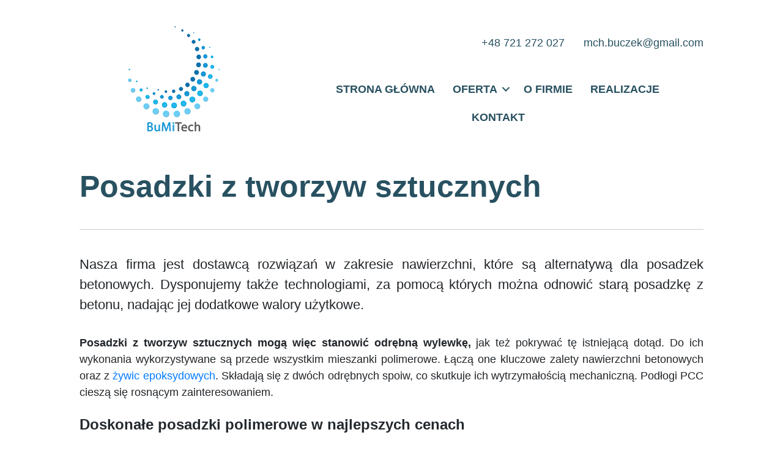

--- FILE ---
content_type: text/html; charset=UTF-8
request_url: http://bumitech-posadzki.pl/inne-posadzki-z-tworzyw-sztucznych/
body_size: 7947
content:
<!DOCTYPE html>
<html lang="pl-PL">
<head>
    <meta charset="UTF-8">
    <meta name="viewport" content="width=device-width, initial-scale=1">
    <meta http-equiv="X-UA-Compatible" content="IE=edge">
    <link rel="profile" href="http://gmpg.org/xfn/11">
    <link rel="pingback" href="http://bumitech-posadzki.pl/xmlrpc.php">
<title>Posadzki antystatyczne, bezspoinowe, polimerowe cena - posadzki z tworzyw sztucznych - bumitech-posadzki.pl</title>

<!-- This site is optimized with the Yoast SEO plugin v11.2.1 - https://yoast.com/wordpress/plugins/seo/ -->
<meta name="description" content="Bardzo dużą popularnością cieszą się posadzki z tworzyw sztucznych, które odznaczają się niewielkimi kosztami wykonania. Zapoznaj się z ich wszystkimi walorami!"/>
<link rel="canonical" href="http://bumitech-posadzki.pl/inne-posadzki-z-tworzyw-sztucznych/" />
<meta property="og:locale" content="pl_PL" />
<meta property="og:type" content="article" />
<meta property="og:title" content="Posadzki antystatyczne, bezspoinowe, polimerowe cena - posadzki z tworzyw sztucznych - bumitech-posadzki.pl" />
<meta property="og:description" content="Bardzo dużą popularnością cieszą się posadzki z tworzyw sztucznych, które odznaczają się niewielkimi kosztami wykonania. Zapoznaj się z ich wszystkimi walorami!" />
<meta property="og:url" content="http://bumitech-posadzki.pl/inne-posadzki-z-tworzyw-sztucznych/" />
<meta property="og:site_name" content="bumitech-posadzki.pl" />
<meta property="og:image" content="http://bumitech-posadzki.pl/wp-content/uploads/2019/05/bumitech-logo.png" />
<meta name="twitter:card" content="summary_large_image" />
<meta name="twitter:description" content="Bardzo dużą popularnością cieszą się posadzki z tworzyw sztucznych, które odznaczają się niewielkimi kosztami wykonania. Zapoznaj się z ich wszystkimi walorami!" />
<meta name="twitter:title" content="Posadzki antystatyczne, bezspoinowe, polimerowe cena - posadzki z tworzyw sztucznych - bumitech-posadzki.pl" />
<meta name="twitter:image" content="http://bumitech-posadzki.pl/wp-content/uploads/2019/05/bumitech-logo.png" />
<script type='application/ld+json' class='yoast-schema-graph yoast-schema-graph--main'>{"@context":"https://schema.org","@graph":[{"@type":"Organization","@id":"http://bumitech-posadzki.pl/#organization","name":"","url":"http://bumitech-posadzki.pl/","sameAs":[]},{"@type":"WebSite","@id":"http://bumitech-posadzki.pl/#website","url":"http://bumitech-posadzki.pl/","name":"bumitech-posadzki.pl","publisher":{"@id":"http://bumitech-posadzki.pl/#organization"},"potentialAction":{"@type":"SearchAction","target":"http://bumitech-posadzki.pl/?s={search_term_string}","query-input":"required name=search_term_string"}},{"@type":"WebPage","@id":"http://bumitech-posadzki.pl/inne-posadzki-z-tworzyw-sztucznych/#webpage","url":"http://bumitech-posadzki.pl/inne-posadzki-z-tworzyw-sztucznych/","inLanguage":"pl-PL","name":"Posadzki antystatyczne, bezspoinowe, polimerowe cena - posadzki z tworzyw sztucznych - bumitech-posadzki.pl","isPartOf":{"@id":"http://bumitech-posadzki.pl/#website"},"image":{"@type":"ImageObject","@id":"http://bumitech-posadzki.pl/inne-posadzki-z-tworzyw-sztucznych/#primaryimage","url":"http://bumitech-posadzki.pl/wp-content/uploads/2019/05/bumitech-logo.png","width":150,"height":172,"caption":"Producent przemys\u0142owych posadzek \u017cywicznych"},"primaryImageOfPage":{"@id":"http://bumitech-posadzki.pl/inne-posadzki-z-tworzyw-sztucznych/#primaryimage"},"datePublished":"2019-07-18T06:45:43+00:00","dateModified":"2020-05-08T09:13:58+00:00","description":"Bardzo du\u017c\u0105 popularno\u015bci\u0105 ciesz\u0105 si\u0119 posadzki z tworzyw sztucznych, kt\u00f3re odznaczaj\u0105 si\u0119 niewielkimi kosztami wykonania. Zapoznaj si\u0119 z ich wszystkimi walorami!"}]}</script>
<!-- / Yoast SEO plugin. -->

<link rel='dns-prefetch' href='//use.fontawesome.com' />
<link rel='dns-prefetch' href='//s.w.org' />
<link rel="alternate" type="application/rss+xml" title="bumitech-posadzki.pl &raquo; Kanał z wpisami" href="http://bumitech-posadzki.pl/feed/" />
<link rel="alternate" type="application/rss+xml" title="bumitech-posadzki.pl &raquo; Kanał z komentarzami" href="http://bumitech-posadzki.pl/comments/feed/" />
		<script type="text/javascript">
			window._wpemojiSettings = {"baseUrl":"https:\/\/s.w.org\/images\/core\/emoji\/12.0.0-1\/72x72\/","ext":".png","svgUrl":"https:\/\/s.w.org\/images\/core\/emoji\/12.0.0-1\/svg\/","svgExt":".svg","source":{"concatemoji":"http:\/\/bumitech-posadzki.pl\/wp-includes\/js\/wp-emoji-release.min.js?ver=5.2.21"}};
			!function(e,a,t){var n,r,o,i=a.createElement("canvas"),p=i.getContext&&i.getContext("2d");function s(e,t){var a=String.fromCharCode;p.clearRect(0,0,i.width,i.height),p.fillText(a.apply(this,e),0,0);e=i.toDataURL();return p.clearRect(0,0,i.width,i.height),p.fillText(a.apply(this,t),0,0),e===i.toDataURL()}function c(e){var t=a.createElement("script");t.src=e,t.defer=t.type="text/javascript",a.getElementsByTagName("head")[0].appendChild(t)}for(o=Array("flag","emoji"),t.supports={everything:!0,everythingExceptFlag:!0},r=0;r<o.length;r++)t.supports[o[r]]=function(e){if(!p||!p.fillText)return!1;switch(p.textBaseline="top",p.font="600 32px Arial",e){case"flag":return s([55356,56826,55356,56819],[55356,56826,8203,55356,56819])?!1:!s([55356,57332,56128,56423,56128,56418,56128,56421,56128,56430,56128,56423,56128,56447],[55356,57332,8203,56128,56423,8203,56128,56418,8203,56128,56421,8203,56128,56430,8203,56128,56423,8203,56128,56447]);case"emoji":return!s([55357,56424,55356,57342,8205,55358,56605,8205,55357,56424,55356,57340],[55357,56424,55356,57342,8203,55358,56605,8203,55357,56424,55356,57340])}return!1}(o[r]),t.supports.everything=t.supports.everything&&t.supports[o[r]],"flag"!==o[r]&&(t.supports.everythingExceptFlag=t.supports.everythingExceptFlag&&t.supports[o[r]]);t.supports.everythingExceptFlag=t.supports.everythingExceptFlag&&!t.supports.flag,t.DOMReady=!1,t.readyCallback=function(){t.DOMReady=!0},t.supports.everything||(n=function(){t.readyCallback()},a.addEventListener?(a.addEventListener("DOMContentLoaded",n,!1),e.addEventListener("load",n,!1)):(e.attachEvent("onload",n),a.attachEvent("onreadystatechange",function(){"complete"===a.readyState&&t.readyCallback()})),(n=t.source||{}).concatemoji?c(n.concatemoji):n.wpemoji&&n.twemoji&&(c(n.twemoji),c(n.wpemoji)))}(window,document,window._wpemojiSettings);
		</script>
		<style type="text/css">
img.wp-smiley,
img.emoji {
	display: inline !important;
	border: none !important;
	box-shadow: none !important;
	height: 1em !important;
	width: 1em !important;
	margin: 0 .07em !important;
	vertical-align: -0.1em !important;
	background: none !important;
	padding: 0 !important;
}
</style>
	<link rel='stylesheet' id='wp-block-library-css'  href='http://bumitech-posadzki.pl/wp-includes/css/dist/block-library/style.min.css?ver=5.2.21' type='text/css' media='all' />
<link rel='stylesheet' id='fl-builder-layout-305-css'  href='http://bumitech-posadzki.pl/wp-content/uploads/bb-plugin/cache/305-layout.css?ver=00b183f14704e055044f62bb4198e048' type='text/css' media='all' />
<link rel='stylesheet' id='wp-bootstrap-starter-bootstrap-css-css'  href='http://bumitech-posadzki.pl/wp-content/themes/wp-bootstrap-starter/inc/assets/css/bootstrap.min.css?ver=5.2.21' type='text/css' media='all' />
<link rel='stylesheet' id='wp-bootstrap-pro-fontawesome-cdn-css'  href='https://use.fontawesome.com/releases/v5.1.0/css/all.css?ver=5.2.21' type='text/css' media='all' />
<link rel='stylesheet' id='wp-bootstrap-starter-style-css'  href='http://bumitech-posadzki.pl/wp-content/themes/wp-bootstrap-starter/style.css?ver=5.2.21' type='text/css' media='all' />
<script type='text/javascript' src='http://bumitech-posadzki.pl/wp-includes/js/jquery/jquery.js?ver=1.12.4-wp'></script>
<script type='text/javascript' src='http://bumitech-posadzki.pl/wp-includes/js/jquery/jquery-migrate.min.js?ver=1.4.1'></script>
<!--[if lt IE 9]>
<script type='text/javascript' src='http://bumitech-posadzki.pl/wp-content/themes/wp-bootstrap-starter/inc/assets/js/html5.js?ver=3.7.0'></script>
<![endif]-->
<link rel='https://api.w.org/' href='http://bumitech-posadzki.pl/wp-json/' />
<link rel="EditURI" type="application/rsd+xml" title="RSD" href="http://bumitech-posadzki.pl/xmlrpc.php?rsd" />
<link rel="wlwmanifest" type="application/wlwmanifest+xml" href="http://bumitech-posadzki.pl/wp-includes/wlwmanifest.xml" /> 
<meta name="generator" content="WordPress 5.2.21" />
<link rel='shortlink' href='http://bumitech-posadzki.pl/?p=305' />
<link rel="alternate" type="application/json+oembed" href="http://bumitech-posadzki.pl/wp-json/oembed/1.0/embed?url=http%3A%2F%2Fbumitech-posadzki.pl%2Finne-posadzki-z-tworzyw-sztucznych%2F" />
<link rel="alternate" type="text/xml+oembed" href="http://bumitech-posadzki.pl/wp-json/oembed/1.0/embed?url=http%3A%2F%2Fbumitech-posadzki.pl%2Finne-posadzki-z-tworzyw-sztucznych%2F&#038;format=xml" />
<script type="application/ld+json">
{
    "@context": "http://schema.org",
    "@type": "LocalBusiness",
    "address": {
        "@type": "PostalAddress",
        "streetAddress": "Siedlecka 76",
        "postalCode": "08-106",
        "addressLocality": "Zbuczyn",
        "addressRegion": "PL"
    },
    "name": "Bu Mi Tech Michał Buczek",
    "email": "mch.buczek@gmail.com",
    "telephone": "721-272-027",
    "image": "http://bumitech-posadzki.pl/wp-content/uploads/2019/05/bumitech-logo.png"
}
</script>    <style type="text/css">
        #page-sub-header { background: #fff; }
    </style>
    		<style type="text/css">.recentcomments a{display:inline !important;padding:0 !important;margin:0 !important;}</style>
				<style type="text/css" id="wp-custom-css">
			ul.menu li a{
	font-weight:600;
}

.top-box{
	z-index:10;
	position:relative;
}

.box-offers-item:hover{
	
}

.box-benefits-icon{
	    font-size: 46px;
    color: #285161;
    margin-top: 25px;
}
.box-benefits{
	padding:30px 30px;
	border-right:1px solid #eee;
	border-bottom:1px solid #eee;
}

.box-benefits-header{
	margin-top:4px;
}

.box-benefits-header h2{
	font-weight:600;
	font-size:30px;
	padding-bottom:0px;
}

.box-benefits-header h3{
	margin-top:-10px;
	font-weight:300;
}
ul.footer-menu{
	padding:0;
}

ul.footer-menu li {
	list-style:none;
}

ul.footer-menu li a{
	color:#fff;
}

.codeby {
	color:#fff;
}

.codeby a{
	color:#fff;
	text-decoration:none;
}
.codeby a:hover{
	border-bottom:1px dashed #fff;
}
			</style>
		
	<!-- Global site tag (gtag.js) - Google Analytics -->
<script async src="https://www.googletagmanager.com/gtag/js?id=UA-147646192-1"></script>
<script>
  window.dataLayer = window.dataLayer || [];
  function gtag(){dataLayer.push(arguments);}
  gtag('js', new Date());

  gtag('config', 'UA-147646192-1');
</script>

</head>

<body class="page-template page-template-blank-page page-template-blank-page-php page page-id-305 page-parent fl-builder">
<div id="page" class="site">
	<a class="skip-link screen-reader-text" href="#content">Skip to content</a>
        <section id="primary" class="content-area">
        <main id="main" class="site-main" role="main">
            
<article id="post-305" class="post-305 page type-page status-publish hentry">
	<div class="entry-content">
		<div class="fl-builder-content fl-builder-content-305 fl-builder-content-primary fl-builder-global-templates-locked" data-post-id="305"><div class="fl-row fl-row-fixed-width fl-row-bg-none fl-node-5d30159596a58" data-node="5d30159596a58">
	<div class="fl-row-content-wrap">
						<div class="fl-row-content fl-row-fixed-width fl-node-content">
		
<div class="fl-col-group fl-node-5ce43c4cb1b79" data-node="5ce43c4cb1b79">
			<div class="fl-col fl-node-5ce43c4cb1da1 fl-col-has-cols" data-node="5ce43c4cb1da1">
	<div class="fl-col-content fl-node-content">
	
<div class="fl-col-group fl-node-5ce43c9ae5538 fl-col-group-nested" data-node="5ce43c9ae5538">
			<div class="fl-col fl-node-5ce43c9ae799b" data-node="5ce43c9ae799b">
	<div class="fl-col-content fl-node-content">
	<div class="fl-module fl-module-html fl-node-5ce43d87e97b2" data-node="5ce43d87e97b2">
	<div class="fl-module-content fl-node-content">
		<div class="fl-html">
	<div class="top-bar">
<p style="text-align: right;">
<span class="telephone"><a href="tel:+48721272027">+48 721 272 027</a></span>
<span class="mail"><a href="mailto:mch.buczek@gmail.com">mch.buczek@gmail.com</a></span></p>
</div></div>
	</div>
</div>
	</div>
</div>
	</div>

<div class="fl-col-group fl-node-5ce43c5f0b755 fl-col-group-nested" data-node="5ce43c5f0b755">
			<div class="fl-col fl-node-5ce43c5f0c17b fl-col-small" data-node="5ce43c5f0c17b">
	<div class="fl-col-content fl-node-content">
	<div class="fl-module fl-module-photo fl-node-5ce43e5b6fda4" data-node="5ce43e5b6fda4">
	<div class="fl-module-content fl-node-content">
		<div class="fl-photo fl-photo-align-center" itemscope itemtype="https://schema.org/ImageObject">
	<div class="fl-photo-content fl-photo-img-png">
				<a href="http://bumitech-posadzki.pl/" target="_self" itemprop="url">
				<img class="fl-photo-img wp-image-260 size-full" src="http://bumitech-posadzki.pl/wp-content/uploads/2019/05/bumitech-logo.png" alt="Producent przemysłowych posadzek żywicznych" itemprop="image" height="172" width="150" title="bumitech-logo"  />
				</a>
					</div>
	</div>
	</div>
</div>
	</div>
</div>
			<div class="fl-col fl-node-5ce43c5f0c1be" data-node="5ce43c5f0c1be">
	<div class="fl-col-content fl-node-content">
	<div class="fl-module fl-module-menu fl-node-5ce43ea760b35" data-node="5ce43ea760b35">
	<div class="fl-module-content fl-node-content">
		<div class="fl-menu fl-menu-responsive-toggle-mobile">
	<button class="fl-menu-mobile-toggle hamburger" aria-label="Menu"><span class="svg-container"><svg version="1.1" class="hamburger-menu" xmlns="http://www.w3.org/2000/svg" xmlns:xlink="http://www.w3.org/1999/xlink" viewBox="0 0 512 512">
<rect class="fl-hamburger-menu-top" width="512" height="102"/>
<rect class="fl-hamburger-menu-middle" y="205" width="512" height="102"/>
<rect class="fl-hamburger-menu-bottom" y="410" width="512" height="102"/>
</svg>
</span></button>	<div class="fl-clear"></div>
	<nav aria-label="Menu" itemscope="itemscope" itemtype="https://schema.org/SiteNavigationElement"><ul id="menu-menu-1" class="menu fl-menu-horizontal fl-toggle-arrows"><li id="menu-item-14" class="menu-item menu-item-type-custom menu-item-object-custom menu-item-home"><a href="http://bumitech-posadzki.pl/">Strona główna</a></li><li id="menu-item-17" class="menu-item menu-item-type-custom menu-item-object-custom current-menu-ancestor current-menu-parent menu-item-has-children fl-has-submenu"><div class="fl-has-submenu-container"><a href="#">Oferta</a><span class="fl-menu-toggle"></span></div><ul class="sub-menu">	<li id="menu-item-340" class="menu-item menu-item-type-post_type menu-item-object-page menu-item-has-children fl-has-submenu"><div class="fl-has-submenu-container"><a href="http://bumitech-posadzki.pl/posadzki-zywiczne/">Posadzki żywiczne</a><span class="fl-menu-toggle"></span></div><ul class="sub-menu">		<li id="menu-item-349" class="menu-item menu-item-type-post_type menu-item-object-page"><a href="http://bumitech-posadzki.pl/posadzki-garazowe/">Posadzki garażowe</a></li>		<li id="menu-item-350" class="menu-item menu-item-type-post_type menu-item-object-page"><a href="http://bumitech-posadzki.pl/posadzki-hotelowe/">Posadzki hotelowe</a></li>		<li id="menu-item-347" class="menu-item menu-item-type-post_type menu-item-object-page"><a href="http://bumitech-posadzki.pl/posadzki-do-warsztatu/">Posadzka do warsztatu</a></li>		<li id="menu-item-351" class="menu-item menu-item-type-post_type menu-item-object-page"><a href="http://bumitech-posadzki.pl/posadzki-w-centrach-handlowych/">Posadzki w centrach handlowych</a></li>		<li id="menu-item-348" class="menu-item menu-item-type-post_type menu-item-object-page"><a href="http://bumitech-posadzki.pl/posadzki-do-hal-produkcyjnych-i-magazynow/">Posadzki do hal produkcyjnych i magazynów</a></li></ul></li>	<li id="menu-item-155" class="menu-item menu-item-type-post_type menu-item-object-page"><a href="http://bumitech-posadzki.pl/posadzki-przemyslowe-zywiczne/">Posadzki przemysłowe</a></li>	<li id="menu-item-151" class="menu-item menu-item-type-post_type menu-item-object-page"><a href="http://bumitech-posadzki.pl/posadzki-poliuretanowe/">Posadzki poliuretanowe</a></li>	<li id="menu-item-152" class="menu-item menu-item-type-post_type menu-item-object-page"><a href="http://bumitech-posadzki.pl/posadzki-szybkowiazace/">Posadzki szybkowiążące</a></li>	<li id="menu-item-154" class="menu-item menu-item-type-post_type menu-item-object-page"><a href="http://bumitech-posadzki.pl/posadzki-dekoracyjne/">Posadzki dekoracyjne</a></li>	<li id="menu-item-153" class="menu-item menu-item-type-post_type menu-item-object-page"><a href="http://bumitech-posadzki.pl/posadzki-chemoodporne/">Posadzki chemoodporne</a></li>	<li id="menu-item-335" class="menu-item menu-item-type-post_type menu-item-object-page"><a href="http://bumitech-posadzki.pl/posadzki-epoksydowe/">Posadzki epoksydowe</a></li>	<li id="menu-item-334" class="menu-item menu-item-type-post_type menu-item-object-page current-menu-item page_item page-item-305 current_page_item menu-item-has-children fl-has-submenu"><div class="fl-has-submenu-container"><a href="http://bumitech-posadzki.pl/inne-posadzki-z-tworzyw-sztucznych/">Inne posadzki z tworzyw sztucznych</a><span class="fl-menu-toggle"></span></div><ul class="sub-menu">		<li id="menu-item-465" class="menu-item menu-item-type-post_type menu-item-object-page"><a href="http://bumitech-posadzki.pl/inne-posadzki-z-tworzyw-sztucznych/posadzki-bezspoinowe/">Posadzki bezspoinowe</a></li>		<li id="menu-item-469" class="menu-item menu-item-type-post_type menu-item-object-page"><a href="http://bumitech-posadzki.pl/inne-posadzki-z-tworzyw-sztucznych/posadzki-antystatyczne/">Posadzki antystatyczne</a></li></ul></li></ul></li><li id="menu-item-182" class="menu-item menu-item-type-post_type menu-item-object-page"><a href="http://bumitech-posadzki.pl/o-firmie/">O firmie</a></li><li id="menu-item-156" class="menu-item menu-item-type-post_type menu-item-object-page"><a href="http://bumitech-posadzki.pl/realizacje/">Realizacje</a></li><li id="menu-item-157" class="menu-item menu-item-type-post_type menu-item-object-page"><a href="http://bumitech-posadzki.pl/kontakt/">Kontakt</a></li></ul></nav></div>
	</div>
</div>
	</div>
</div>
	</div>
	</div>
</div>
	</div>
		</div>
	</div>
</div>
<div class="fl-row fl-row-fixed-width fl-row-bg-none fl-node-5d30159596aca" data-node="5d30159596aca">
	<div class="fl-row-content-wrap">
						<div class="fl-row-content fl-row-fixed-width fl-node-content">
		
<div class="fl-col-group fl-node-5d30159596b02" data-node="5d30159596b02">
			<div class="fl-col fl-node-5d30159596b39" data-node="5d30159596b39">
	<div class="fl-col-content fl-node-content">
	<div class="fl-module fl-module-heading fl-node-5d30159596b70" data-node="5d30159596b70">
	<div class="fl-module-content fl-node-content">
		<h1 class="fl-heading">
		<span class="fl-heading-text">Posadzki z tworzyw sztucznych</span>
	</h1>
	</div>
</div>
<div class="fl-module fl-module-separator fl-node-5d30159596ba7" data-node="5d30159596ba7">
	<div class="fl-module-content fl-node-content">
		<div class="fl-separator"></div>
	</div>
</div>
	</div>
</div>
	</div>

<div class="fl-col-group fl-node-5d3015f6b4d5f" data-node="5d3015f6b4d5f">
			<div class="fl-col fl-node-5d3015f6b4e43" data-node="5d3015f6b4e43">
	<div class="fl-col-content fl-node-content">
	<div class="fl-module fl-module-rich-text fl-node-5d3016017a58b" data-node="5d3016017a58b">
	<div class="fl-module-content fl-node-content">
		<div class="fl-rich-text">
	<p style="text-align: justify; font-size: 22px;">Nasza firma jest dostawcą rozwiązań w zakresie nawierzchni, kt&oacute;re są alternatywą dla posadzek betonowych. Dysponujemy także technologiami, za pomocą kt&oacute;rych można odnowić starą posadzkę z betonu, nadając jej dodatkowe walory użytkowe.</p>
<p style="text-align: justify;"><span style="font-size: 18px;"><strong>Posadzki z tworzyw sztucznych mogą więc stanowić odrębną wylewkę,</strong> jak też pokrywać tę istniejącą dotąd. Do ich wykonania wykorzystywane są przede wszystkim mieszanki polimerowe. Łączą one kluczowe zalety nawierzchni betonowych oraz z <a href="../posadzki-epoksydowe/">żywic epoksydowych</a>. Składają się z dw&oacute;ch odrębnych spoiw, co skutkuje ich wytrzymałością mechaniczną. Podłogi PCC cieszą się rosnącym zainteresowaniem.</span></p>
<h2>Doskonałe posadzki polimerowe w najlepszych cenach</h2>
<p style="text-align: justify;"><span style="font-size: 18px;">Jeśli ktoś obawia się o wysoki koszt wykonania podłogi w tej technologii, nie ma powod&oacute;w do niepokoju. Nasz cennik jest jednym z najlepszych w Polsce. Udowadniamy, że <strong>nowoczesne posadzki polimerowe wcale nie muszą stanowić dużej inwestycji.</strong> Tym bardziej, że posiada szereg dodatkowych walor&oacute;w. Należy tu wskazać kr&oacute;tki czas wiązania mieszanki czy też znakomitą wytrzymałość. Trzeba podkreślić, że w przypadku posadzek polimerowych konieczne jest zastosowanie podłoża betonowego. Musi ono jednak spełniać pewne wymagania techniczne.</span></p>
<h2>Jak należy kłaść posadzki bezspoinowe?</h2>
<p style="text-align: justify;"><span style="font-size: 18px;">Podłoże pod posadzkę jest zazwyczaj wylewką betonową. Nie powinny się w niej znajdować kruszywa o porowatej strukturze, beton nie może być zawibrowany. Kolejna kwestia to brak mleczka cementowego oraz innych zanieczyszczeń na powierzchni. Porowatość betonu nie powinna być płytsza niż 2 mm, ale nie głębsza niż 1/3 grubości wylewki polimerowej. Na tak przygotowane podłoże wylewana jest tak zwana warstwa &bdquo;szczepna&rdquo;, a na nią &ndash; właściwa mieszanka polimerowa. Takie <a href="posadzki-bezspoinowe/">posadzki bezspoinowe</a> są odpowiednie dla r&oacute;żnych typ&oacute;w pomieszczeń. Wylewamy je w zakładach produkcji spożywczej (produkcja &bdquo;mokra&rdquo;), a także w myjniach samochodowych.</span></p>
</div>
	</div>
</div>
	</div>
</div>
	</div>
		</div>
	</div>
</div>
<div class="fl-row fl-row-full-width fl-row-bg-color fl-node-5d30159596a92" data-node="5d30159596a92">
	<div class="fl-row-content-wrap">
						<div class="fl-row-content fl-row-fixed-width fl-node-content">
		
<div class="fl-col-group fl-node-5ce454b9c249f" data-node="5ce454b9c249f">
			<div class="fl-col fl-node-5ce454b9c26c8 fl-col-has-cols" data-node="5ce454b9c26c8">
	<div class="fl-col-content fl-node-content">
	
<div class="fl-col-group fl-node-5ce4550f5357e fl-col-group-nested" data-node="5ce4550f5357e">
			<div class="fl-col fl-node-5ce4550f5461a fl-col-small" data-node="5ce4550f5461a">
	<div class="fl-col-content fl-node-content">
	<div class="fl-module fl-module-heading fl-node-5ce688ce0ff70 white" data-node="5ce688ce0ff70">
	<div class="fl-module-content fl-node-content">
		<h3 class="fl-heading">
		<span class="fl-heading-text">O Nas</span>
	</h3>
	</div>
</div>
<div class="fl-module fl-module-separator fl-node-5ce688d17bf7e" data-node="5ce688d17bf7e">
	<div class="fl-module-content fl-node-content">
		<div class="fl-separator"></div>
	</div>
</div>
<div class="fl-module fl-module-photo fl-node-5ce455151b1bc" data-node="5ce455151b1bc">
	<div class="fl-module-content fl-node-content">
		<div class="fl-photo fl-photo-align-center" itemscope itemtype="https://schema.org/ImageObject">
	<div class="fl-photo-content fl-photo-img-png">
				<img class="fl-photo-img wp-image-260 size-full" src="http://bumitech-posadzki.pl/wp-content/uploads/2019/05/bumitech-logo.png" alt="Producent przemysłowych posadzek żywicznych" itemprop="image" height="172" width="150" title="bumitech-logo"  />
					</div>
	</div>
	</div>
</div>
<div class="fl-module fl-module-rich-text fl-node-5ce45520b787a" data-node="5ce45520b787a">
	<div class="fl-module-content fl-node-content">
		<div class="fl-rich-text">
	<p style="text-align: center;"><span style="color: #ffffff;">Copyright 2020 All Right Reserved</span></p>
</div>
	</div>
</div>
	</div>
</div>
			<div class="fl-col fl-node-5ce4550f5465d fl-col-small" data-node="5ce4550f5465d">
	<div class="fl-col-content fl-node-content">
	<div class="fl-module fl-module-heading fl-node-5ce688d6d0d08 white" data-node="5ce688d6d0d08">
	<div class="fl-module-content fl-node-content">
		<h3 class="fl-heading">
		<span class="fl-heading-text">Menu</span>
	</h3>
	</div>
</div>
<div class="fl-module fl-module-separator fl-node-5ce688db1daf9" data-node="5ce688db1daf9">
	<div class="fl-module-content fl-node-content">
		<div class="fl-separator"></div>
	</div>
</div>
<div class="fl-module fl-module-menu fl-node-5ce456519cb5b" data-node="5ce456519cb5b">
	<div class="fl-module-content fl-node-content">
		<div class="fl-menu fl-menu-responsive-toggle-mobile">
	<button class="fl-menu-mobile-toggle hamburger" aria-label="Menu"><span class="svg-container"><svg version="1.1" class="hamburger-menu" xmlns="http://www.w3.org/2000/svg" xmlns:xlink="http://www.w3.org/1999/xlink" viewBox="0 0 512 512">
<rect class="fl-hamburger-menu-top" width="512" height="102"/>
<rect class="fl-hamburger-menu-middle" y="205" width="512" height="102"/>
<rect class="fl-hamburger-menu-bottom" y="410" width="512" height="102"/>
</svg>
</span></button>	<div class="fl-clear"></div>
	<nav aria-label="Menu" itemscope="itemscope" itemtype="https://schema.org/SiteNavigationElement"><ul id="menu-footer" class="menu fl-menu-vertical fl-toggle-none"><li id="menu-item-98" class="menu-item menu-item-type-post_type menu-item-object-page menu-item-home"><a href="http://bumitech-posadzki.pl/">Home</a></li><li id="menu-item-181" class="menu-item menu-item-type-post_type menu-item-object-page"><a href="http://bumitech-posadzki.pl/o-firmie/">O firmie</a></li><li id="menu-item-174" class="menu-item menu-item-type-post_type menu-item-object-page"><a href="http://bumitech-posadzki.pl/realizacje/">Realizacje</a></li><li id="menu-item-173" class="menu-item menu-item-type-post_type menu-item-object-page"><a href="http://bumitech-posadzki.pl/kontakt/">Kontakt</a></li></ul></nav></div>
	</div>
</div>
	</div>
</div>
			<div class="fl-col fl-node-5ce4550f5469a fl-col-small" data-node="5ce4550f5469a">
	<div class="fl-col-content fl-node-content">
	<div class="fl-module fl-module-heading fl-node-5ce688e48eb5e white" data-node="5ce688e48eb5e">
	<div class="fl-module-content fl-node-content">
		<h3 class="fl-heading">
		<span class="fl-heading-text">Oferta</span>
	</h3>
	</div>
</div>
<div class="fl-module fl-module-separator fl-node-5ce688e6bf6ce" data-node="5ce688e6bf6ce">
	<div class="fl-module-content fl-node-content">
		<div class="fl-separator"></div>
	</div>
</div>
<div class="fl-module fl-module-html fl-node-5ce6882c787a2" data-node="5ce6882c787a2">
	<div class="fl-module-content fl-node-content">
		<div class="fl-html">
	<ul class="footer-menu">
<li><a href="http://bumitech-posadzki.pl/posadzki-zywiczne/">Posadzki żywiczne</a></li>
<li><a href="http://bumitech-posadzki.pl/posadzki-przemyslowe-zywiczne/">Posadzki przemysłowe</a></li>
<li><a href="http://bumitech-posadzki.pl/posadzki-poliuretanowe/">Posadzki poliuretanowe</a></li>
<li><a href="http://bumitech-posadzki.pl/posadzki-szybkowiazace/">Posadzki szybkowiążące</a></li>
<li><a href="http://bumitech-posadzki.pl/posadzki-chemoodporne/">Posadzki chemoodporne</a></li>
<li><a href="http://bumitech-posadzki.pl/posadzki-dekoracyjne/">Posadzki dekoracyjne</a></li>
<li><a href="http://bumitech-posadzki.pl/posadzki-epoksydowe/">Posadzki epoksydowe</a></li>
<li><a href="http://bumitech-posadzki.pl/inne-posadzki-z-tworzyw-sztucznych/">Posadzki polimerowe</a></li>
<li><a href="http://bumitech-posadzki.pl/inne-posadzki-z-tworzyw-sztucznych/">Posadzki bezspoinowe</a></li>
<li><a href="http://bumitech-posadzki.pl/inne-posadzki-z-tworzyw-sztucznych/">Posadzki antystatyczne</a></li>
</ul>
</div>
	</div>
</div>
	</div>
</div>
			<div class="fl-col fl-node-5ce4550f546d7 fl-col-small" data-node="5ce4550f546d7">
	<div class="fl-col-content fl-node-content">
	<div class="fl-module fl-module-heading fl-node-5ce688a9eee5b white" data-node="5ce688a9eee5b">
	<div class="fl-module-content fl-node-content">
		<h3 class="fl-heading">
		<span class="fl-heading-text">Kontakt</span>
	</h3>
	</div>
</div>
<div class="fl-module fl-module-separator fl-node-5ce688bf90e85" data-node="5ce688bf90e85">
	<div class="fl-module-content fl-node-content">
		<div class="fl-separator"></div>
	</div>
</div>
<div class="fl-module fl-module-html fl-node-5ce4556b5893a" data-node="5ce4556b5893a">
	<div class="fl-module-content fl-node-content">
		<div class="fl-html">
	<div class="footer-teleaddr">
    <h3 style="color:#fff;">Bu Mi Tech Michał Buczek</h3>
<div class="footer-contact" style="text-align: left;">ul. Siedlecka 76<br>
08-106 Zbuczyn<br></div>
<div class="footer-address">721-272-027<br>
mch.buczek@gmail.com</div>
</div></div>
	</div>
</div>
	</div>
</div>
	</div>
	</div>
</div>
	</div>
		</div>
	</div>
</div>
</div>	</div><!-- .entry-content -->
</article><!-- #post-## -->
        </main><!-- #main -->
    </section><!-- #primary -->

</div><!-- #page -->

<script type='text/javascript' src='http://bumitech-posadzki.pl/wp-content/uploads/bb-plugin/cache/305-layout.js?ver=00b183f14704e055044f62bb4198e048'></script>
<script type='text/javascript' src='http://bumitech-posadzki.pl/wp-content/themes/wp-bootstrap-starter/inc/assets/js/popper.min.js?ver=5.2.21'></script>
<script type='text/javascript' src='http://bumitech-posadzki.pl/wp-content/themes/wp-bootstrap-starter/inc/assets/js/bootstrap.min.js?ver=5.2.21'></script>
<script type='text/javascript' src='http://bumitech-posadzki.pl/wp-content/themes/wp-bootstrap-starter/inc/assets/js/theme-script.min.js?ver=5.2.21'></script>
<script type='text/javascript' src='http://bumitech-posadzki.pl/wp-content/themes/wp-bootstrap-starter/inc/assets/js/skip-link-focus-fix.min.js?ver=20151215'></script>
<script type='text/javascript' src='http://bumitech-posadzki.pl/wp-includes/js/wp-embed.min.js?ver=5.2.21'></script>
</body>
</html>

--- FILE ---
content_type: text/css
request_url: http://bumitech-posadzki.pl/wp-content/uploads/bb-plugin/cache/305-layout.css?ver=00b183f14704e055044f62bb4198e048
body_size: 5929
content:
.fl-builder-content *,.fl-builder-content *:before,.fl-builder-content *:after {-webkit-box-sizing: border-box;-moz-box-sizing: border-box;box-sizing: border-box;}.fl-row:before,.fl-row:after,.fl-row-content:before,.fl-row-content:after,.fl-col-group:before,.fl-col-group:after,.fl-col:before,.fl-col:after,.fl-module:before,.fl-module:after,.fl-module-content:before,.fl-module-content:after {display: table;content: " ";}.fl-row:after,.fl-row-content:after,.fl-col-group:after,.fl-col:after,.fl-module:after,.fl-module-content:after {clear: both;}.fl-row,.fl-row-content,.fl-col-group,.fl-col,.fl-module,.fl-module-content {zoom:1;}.fl-clear {clear: both;}.fl-clearfix:before,.fl-clearfix:after {display: table;content: " ";}.fl-clearfix:after {clear: both;}.fl-clearfix {zoom:1;}.fl-visible-medium,.fl-visible-medium-mobile,.fl-visible-mobile,.fl-col-group .fl-visible-medium.fl-col,.fl-col-group .fl-visible-medium-mobile.fl-col,.fl-col-group .fl-visible-mobile.fl-col {display: none;}.fl-row,.fl-row-content {margin-left: auto;margin-right: auto;}.fl-row-content-wrap {position: relative;}.fl-builder-mobile .fl-row-bg-photo .fl-row-content-wrap {background-attachment: scroll;}.fl-row-bg-video,.fl-row-bg-video .fl-row-content {position: relative;}.fl-row-bg-video .fl-bg-video {bottom: 0;left: 0;overflow: hidden;position: absolute;right: 0;top: 0;}.fl-row-bg-video .fl-bg-video video {bottom: 0;left: 0px;max-width: none;position: absolute;right: 0;top: 0px;}.fl-row-bg-video .fl-bg-video iframe {pointer-events: none;width: 100vw;height: 56.25vw; max-width: none;min-height: 100vh;min-width: 177.77vh; position: absolute;top: 50%;left: 50%;transform: translate(-50%, -50%);-ms-transform: translate(-50%, -50%); -webkit-transform: translate(-50%, -50%); }.fl-bg-video-fallback {background-position: 50% 50%;background-repeat: no-repeat;background-size: cover;bottom: 0px;left: 0px;position: absolute;right: 0px;top: 0px;}.fl-row-bg-slideshow,.fl-row-bg-slideshow .fl-row-content {position: relative;}.fl-row .fl-bg-slideshow {bottom: 0;left: 0;overflow: hidden;position: absolute;right: 0;top: 0;z-index: 0;}.fl-builder-edit .fl-row .fl-bg-slideshow * {bottom: 0;height: auto !important;left: 0;position: absolute !important;right: 0;top: 0;}.fl-row-bg-overlay .fl-row-content-wrap:after {border-radius: inherit;content: '';display: block;position: absolute;top: 0;right: 0;bottom: 0;left: 0;z-index: 0;}.fl-row-bg-overlay .fl-row-content {position: relative;z-index: 1;}.fl-row-full-height .fl-row-content-wrap,.fl-row-custom-height .fl-row-content-wrap {display: -webkit-box;display: -webkit-flex;display: -ms-flexbox;display: flex;min-height: 100vh;}.fl-row-custom-height .fl-row-content-wrap {min-height: 0;}.fl-builder-edit .fl-row-full-height .fl-row-content-wrap {min-height: calc( 100vh - 48px );}.fl-row-full-height .fl-row-content,.fl-row-custom-height .fl-row-content {-webkit-box-flex: 1 1 auto; -moz-box-flex: 1 1 auto;-webkit-flex: 1 1 auto;-ms-flex: 1 1 auto;flex: 1 1 auto;}.fl-row-full-height .fl-row-full-width.fl-row-content,.fl-row-custom-height .fl-row-full-width.fl-row-content {max-width: 100%;width: 100%;}.fl-builder-ie-11 .fl-row.fl-row-full-height:not(.fl-visible-medium):not(.fl-visible-medium-mobile):not(.fl-visible-mobile),.fl-builder-ie-11 .fl-row.fl-row-custom-height:not(.fl-visible-medium):not(.fl-visible-medium-mobile):not(.fl-visible-mobile) {display: flex;flex-direction: column;height: 100%;}.fl-builder-ie-11 .fl-row-full-height .fl-row-content-wrap,.fl-builder-ie-11 .fl-row-custom-height .fl-row-content-wrap {height: auto;}.fl-builder-ie-11 .fl-row-full-height .fl-row-content,.fl-builder-ie-11 .fl-row-custom-height .fl-row-content {flex: 0 0 auto;flex-basis: 100%;margin: 0;}.fl-builder-ie-11 .fl-row-full-height.fl-row-align-top .fl-row-content,.fl-builder-ie-11 .fl-row-full-height.fl-row-align-bottom .fl-row-content,.fl-builder-ie-11 .fl-row-custom-height.fl-row-align-top .fl-row-content,.fl-builder-ie-11 .fl-row-custom-height.fl-row-align-bottom .fl-row-content {margin: 0 auto;}.fl-builder-ie-11 .fl-row-full-height.fl-row-align-center .fl-col-group:not(.fl-col-group-equal-height),.fl-builder-ie-11 .fl-row-custom-height.fl-row-align-center .fl-col-group:not(.fl-col-group-equal-height) {display: flex;align-items: center;justify-content: center;-webkit-align-items: center;-webkit-box-align: center;-webkit-box-pack: center;-webkit-justify-content: center;-ms-flex-align: center;-ms-flex-pack: center;}.fl-row-full-height.fl-row-align-center .fl-row-content-wrap,.fl-row-custom-height.fl-row-align-center .fl-row-content-wrap {align-items: center;justify-content: center;-webkit-align-items: center;-webkit-box-align: center;-webkit-box-pack: center;-webkit-justify-content: center;-ms-flex-align: center;-ms-flex-pack: center;}.fl-row-full-height.fl-row-align-bottom .fl-row-content-wrap,.fl-row-custom-height.fl-row-align-bottom .fl-row-content-wrap {align-items: flex-end;justify-content: flex-end;-webkit-align-items: flex-end;-webkit-justify-content: flex-end;-webkit-box-align: end;-webkit-box-pack: end;-ms-flex-align: end;-ms-flex-pack: end;}.fl-builder-ie-11 .fl-row-full-height.fl-row-align-bottom .fl-row-content-wrap,.fl-builder-ie-11 .fl-row-custom-height.fl-row-align-bottom .fl-row-content-wrap {justify-content: flex-start;-webkit-justify-content: flex-start;}@media all and (device-width: 768px) and (device-height: 1024px) and (orientation:portrait){.fl-row-full-height .fl-row-content-wrap{min-height: 1024px;}}@media all and (device-width: 1024px) and (device-height: 768px) and (orientation:landscape){.fl-row-full-height .fl-row-content-wrap{min-height: 768px;}}@media screen and (device-aspect-ratio: 40/71) {.fl-row-full-height .fl-row-content-wrap {min-height: 500px;}}.fl-col-group-equal-height,.fl-col-group-equal-height .fl-col,.fl-col-group-equal-height .fl-col-content{display: -webkit-box;display: -webkit-flex;display: -ms-flexbox;display: flex;}.fl-col-group-equal-height{-webkit-flex-wrap: wrap;-ms-flex-wrap: wrap;flex-wrap: wrap;}.fl-col-group-equal-height.fl-col-group-has-child-loading {-webkit-flex-wrap: nowrap;-ms-flex-wrap: nowrap;flex-wrap: nowrap;}.fl-col-group-equal-height .fl-col,.fl-col-group-equal-height .fl-col-content{-webkit-box-flex: 1 1 auto; -moz-box-flex: 1 1 auto;-webkit-flex: 1 1 auto;-ms-flex: 1 1 auto;flex: 1 1 auto;}.fl-col-group-equal-height .fl-col-content{-webkit-box-orient: vertical; -webkit-box-direction: normal;-webkit-flex-direction: column;-ms-flex-direction: column;flex-direction: column; flex-shrink: 1; min-width: 1px; max-width: 100%;width: 100%;}.fl-col-group-equal-height:before,.fl-col-group-equal-height .fl-col:before,.fl-col-group-equal-height .fl-col-content:before,.fl-col-group-equal-height:after,.fl-col-group-equal-height .fl-col:after,.fl-col-group-equal-height .fl-col-content:after{content: none;}.fl-col-group-equal-height.fl-col-group-align-center .fl-col-content {align-items: center;justify-content: center;-webkit-align-items: center;-webkit-box-align: center;-webkit-box-pack: center;-webkit-justify-content: center;-ms-flex-align: center;-ms-flex-pack: center;}.fl-col-group-equal-height.fl-col-group-align-bottom .fl-col-content {justify-content: flex-end;-webkit-justify-content: flex-end;-webkit-box-align: end;-webkit-box-pack: end;-ms-flex-pack: end;}.fl-col-group-equal-height.fl-col-group-align-center .fl-module,.fl-col-group-equal-height.fl-col-group-align-center .fl-col-group {width: 100%;}.fl-builder-ie-11 .fl-col-group-equal-height,.fl-builder-ie-11 .fl-col-group-equal-height .fl-col,.fl-builder-ie-11 .fl-col-group-equal-height .fl-col-content,.fl-builder-ie-11 .fl-col-group-equal-height .fl-module,.fl-col-group-equal-height.fl-col-group-align-center .fl-col-group {min-height: 1px;}.fl-col {float: left;min-height: 1px;}.fl-col-bg-overlay .fl-col-content {position: relative;}.fl-col-bg-overlay .fl-col-content:after {border-radius: inherit;content: '';display: block;position: absolute;top: 0;right: 0;bottom: 0;left: 0;z-index: 0;}.fl-col-bg-overlay .fl-module {position: relative;z-index: 2;}.fl-module img {max-width: 100%;}.fl-builder-module-template {margin: 0 auto;max-width: 1100px;padding: 20px;}.fl-builder-content a.fl-button,.fl-builder-content a.fl-button:visited {border-radius: 4px;-moz-border-radius: 4px;-webkit-border-radius: 4px;display: inline-block;font-size: 16px;font-weight: normal;line-height: 18px;padding: 12px 24px;text-decoration: none;text-shadow: none;}.fl-builder-content .fl-button:hover {text-decoration: none;}.fl-builder-content .fl-button:active {position: relative;top: 1px;}.fl-builder-content .fl-button-width-full .fl-button {display: block;text-align: center;}.fl-builder-content .fl-button-width-custom .fl-button {display: inline-block;text-align: center;max-width: 100%;}.fl-builder-content .fl-button-left {text-align: left;}.fl-builder-content .fl-button-center {text-align: center;}.fl-builder-content .fl-button-right {text-align: right;}.fl-builder-content .fl-button i {font-size: 1.3em;height: auto;margin-right:8px;vertical-align: middle;width: auto;}.fl-builder-content .fl-button i.fl-button-icon-after {margin-left: 8px;margin-right: 0;}.fl-builder-content .fl-button-has-icon .fl-button-text {vertical-align: middle;}.fl-icon-wrap {display: inline-block;}.fl-icon {display: table-cell;vertical-align: middle;}.fl-icon a {text-decoration: none;}.fl-icon i {float: left;height: auto;width: auto;}.fl-icon i:before {border: none !important;height: auto;width: auto;}.fl-icon-text {display: table-cell;text-align: left;padding-left: 15px;vertical-align: middle;}.fl-icon-text-empty {display: none;}.fl-icon-text *:last-child {margin: 0 !important;padding: 0 !important;}.fl-icon-text a {text-decoration: none;}.fl-icon-text span {display: block;}.fl-icon-text span.mce-edit-focus {min-width: 1px;}.fl-photo {line-height: 0;position: relative;}.fl-photo-align-left {text-align: left;}.fl-photo-align-center {text-align: center;}.fl-photo-align-right {text-align: right;}.fl-photo-content {display: inline-block;line-height: 0;position: relative;max-width: 100%;}.fl-photo-img-svg {width: 100%;}.fl-photo-content img {display: inline;height: auto;max-width: 100%;}.fl-photo-crop-circle img {-webkit-border-radius: 100%;-moz-border-radius: 100%;border-radius: 100%;}.fl-photo-caption {font-size: 13px;line-height: 18px;overflow: hidden;text-overflow: ellipsis;white-space: nowrap;}.fl-photo-caption-below {padding-bottom: 20px;padding-top: 10px;}.fl-photo-caption-hover {background: rgba(0,0,0,0.7);bottom: 0;color: #fff;left: 0;opacity: 0;filter: alpha(opacity = 0);padding: 10px 15px;position: absolute;right: 0;-webkit-transition:opacity 0.3s ease-in;-moz-transition:opacity 0.3s ease-in;transition:opacity 0.3s ease-in;}.fl-photo-content:hover .fl-photo-caption-hover {opacity: 100;filter: alpha(opacity = 100);}.fl-builder-pagination,.fl-builder-pagination-load-more {padding: 40px 0;}.fl-builder-pagination ul.page-numbers {list-style: none;margin: 0;padding: 0;text-align: center;}.fl-builder-pagination li {display: inline-block;list-style: none;margin: 0;padding: 0;}.fl-builder-pagination li a.page-numbers,.fl-builder-pagination li span.page-numbers {border: 1px solid #e6e6e6;display: inline-block;padding: 5px 10px;margin: 0 0 5px;}.fl-builder-pagination li a.page-numbers:hover,.fl-builder-pagination li span.current {background: #f5f5f5;text-decoration: none;}.fl-slideshow,.fl-slideshow * {-webkit-box-sizing: content-box;-moz-box-sizing: content-box;box-sizing: content-box;}.fl-slideshow .fl-slideshow-image img {max-width: none !important;}.fl-slideshow-social {line-height: 0 !important;}.fl-slideshow-social * {margin: 0 !important;}.fl-builder-content .bx-wrapper .bx-viewport {background: transparent;border: none;box-shadow: none;-moz-box-shadow: none;-webkit-box-shadow: none;left: 0;}.mfp-wrap button.mfp-arrow,.mfp-wrap button.mfp-arrow:active,.mfp-wrap button.mfp-arrow:hover,.mfp-wrap button.mfp-arrow:focus {background: transparent !important;border: none !important;outline: none;position: absolute;top: 50%;box-shadow: none !important;-moz-box-shadow: none !important;-webkit-box-shadow: none !important;}.mfp-wrap .mfp-close,.mfp-wrap .mfp-close:active,.mfp-wrap .mfp-close:hover,.mfp-wrap .mfp-close:focus {background: transparent !important;border: none !important;outline: none;position: absolute;top: 0;box-shadow: none !important;-moz-box-shadow: none !important;-webkit-box-shadow: none !important;}.admin-bar .mfp-wrap .mfp-close,.admin-bar .mfp-wrap .mfp-close:active,.admin-bar .mfp-wrap .mfp-close:hover,.admin-bar .mfp-wrap .mfp-close:focus {top: 32px!important;}img.mfp-img {padding: 0;}.mfp-counter {display: none;}.mfp-wrap .mfp-preloader.fa {font-size: 30px;}.fl-form-field {margin-bottom: 15px;}.fl-form-field input.fl-form-error {border-color: #DD6420;}.fl-form-error-message {clear: both;color: #DD6420;display: none;padding-top: 8px;font-size: 12px;font-weight: lighter;}.fl-form-button-disabled {opacity: 0.5;}.fl-animation {opacity: 0;}.fl-builder-preview .fl-animation,.fl-builder-edit .fl-animation,.fl-animated {opacity: 1;}.fl-animated {animation-fill-mode: both;-webkit-animation-fill-mode: both;}.fl-button.fl-button-icon-animation i {width: 0 !important;opacity: 0;-ms-filter: "alpha(opacity=0)";transition: all 0.2s ease-out;-webkit-transition: all 0.2s ease-out;}.fl-button.fl-button-icon-animation:hover i {opacity: 1! important;-ms-filter: "alpha(opacity=100)";}.fl-button.fl-button-icon-animation i.fl-button-icon-after {margin-left: 0px !important;}.fl-button.fl-button-icon-animation:hover i.fl-button-icon-after {margin-left: 10px !important;}.fl-button.fl-button-icon-animation i.fl-button-icon-before {margin-right: 0 !important;}.fl-button.fl-button-icon-animation:hover i.fl-button-icon-before {margin-right: 20px !important;margin-left: -10px;}.single:not(.woocommerce).single-fl-builder-template .fl-content {width: 100%;}.fl-builder-layer {position: absolute;top:0;left:0;right: 0;bottom: 0;z-index: 0;pointer-events: none;overflow: hidden;}.fl-builder-shape-layer {z-index: 0;}.fl-builder-shape-layer.fl-builder-bottom-edge-layer {z-index: 1;}.fl-row-bg-overlay .fl-builder-shape-layer {z-index: 1;}.fl-row-bg-overlay .fl-builder-shape-layer.fl-builder-bottom-edge-layer {z-index: 2;}.fl-row-has-layers .fl-row-content {z-index: 1;}.fl-row-bg-overlay .fl-row-content {z-index: 2;}.fl-builder-layer > * {display: block;position: absolute;top:0;left:0;width: 100%;}.fl-builder-layer + .fl-row-content {position: relative;}.fl-builder-layer .fl-shape {fill: #aaa;stroke: none;stroke-width: 0;width:100%;}.fl-builder-content a.fl-button,.fl-builder-content a.fl-button:visited {background: #fafafa;border: 1px solid #ccc;color: #333;}.fl-builder-content a.fl-button *,.fl-builder-content a.fl-button:visited * {color: #333;}.fl-row-content-wrap { margin: 0px; }.fl-row-content-wrap { padding: 20px; }.fl-row-fixed-width { max-width: 1100px; }.fl-col-content { margin: 0px; }.fl-col-content { padding: 0px; }.fl-module-content { margin: 20px; }@media (max-width: 992px) { .fl-visible-desktop,.fl-visible-mobile,.fl-col-group .fl-visible-desktop.fl-col,.fl-col-group .fl-visible-mobile.fl-col {display: none;}.fl-visible-desktop-medium,.fl-visible-medium,.fl-visible-medium-mobile,.fl-col-group .fl-visible-desktop-medium.fl-col,.fl-col-group .fl-visible-medium.fl-col,.fl-col-group .fl-visible-medium-mobile.fl-col {display: block;} }@media (max-width: 768px) { .fl-visible-desktop,.fl-visible-desktop-medium,.fl-visible-medium,.fl-col-group .fl-visible-desktop.fl-col,.fl-col-group .fl-visible-desktop-medium.fl-col,.fl-col-group .fl-visible-medium.fl-col {display: none;}.fl-visible-medium-mobile,.fl-visible-mobile,.fl-col-group .fl-visible-medium-mobile.fl-col,.fl-col-group .fl-visible-mobile.fl-col {display: block;}.fl-row-content-wrap {background-attachment: scroll !important;}.fl-row-bg-parallax .fl-row-content-wrap {background-attachment: scroll !important;background-position: center center !important;}.fl-col-group.fl-col-group-equal-height {display: block;}.fl-col-group.fl-col-group-equal-height.fl-col-group-custom-width {display: -webkit-box;display: -webkit-flex;display: -ms-flexbox;display: flex;}.fl-col-group.fl-col-group-responsive-reversed {display: -webkit-box;display: -moz-box;display: -ms-flexbox;display: -moz-flex;display: -webkit-flex;display: flex;flex-flow: row wrap;-ms-box-orient: horizontal;-webkit-flex-flow: row wrap;}.fl-col-group.fl-col-group-responsive-reversed .fl-col {-webkit-box-flex: 0 0 100%; -moz-box-flex: 0 0 100%;-webkit-flex: 0 0 100%;-ms-flex: 0 0 100%;flex: 0 0 100%;max-width: 100%;}.fl-col-group-responsive-reversed .fl-col:nth-of-type(1) {-webkit-box-ordinal-group: 12; -moz-box-ordinal-group: 12;-ms-flex-order: 12;-webkit-order: 12; order: 12;}.fl-col-group-responsive-reversed .fl-col:nth-of-type(2) {-webkit-box-ordinal-group: 11;-moz-box-ordinal-group: 11;-ms-flex-order: 11;-webkit-order: 11;order: 11;}.fl-col-group-responsive-reversed .fl-col:nth-of-type(3) {-webkit-box-ordinal-group: 10;-moz-box-ordinal-group: 10;-ms-flex-order: 10;-webkit-order: 10;order: 10;}.fl-col-group-responsive-reversed .fl-col:nth-of-type(4) {-webkit-box-ordinal-group: 9;-moz-box-ordinal-group: 9;-ms-flex-order: 9;-webkit-order: 9;order: 9;}.fl-col-group-responsive-reversed .fl-col:nth-of-type(5) {-webkit-box-ordinal-group: 8;-moz-box-ordinal-group: 8;-ms-flex-order: 8;-webkit-order: 8;order: 8;}.fl-col-group-responsive-reversed .fl-col:nth-of-type(6) {-webkit-box-ordinal-group: 7;-moz-box-ordinal-group: 7;-ms-flex-order: 7;-webkit-order: 7;order: 7;}.fl-col-group-responsive-reversed .fl-col:nth-of-type(7) {-webkit-box-ordinal-group: 6;-moz-box-ordinal-group: 6;-ms-flex-order: 6;-webkit-order: 6;order: 6;}.fl-col-group-responsive-reversed .fl-col:nth-of-type(8) {-webkit-box-ordinal-group: 5;-moz-box-ordinal-group: 5;-ms-flex-order: 5;-webkit-order: 5;order: 5;}.fl-col-group-responsive-reversed .fl-col:nth-of-type(9) {-webkit-box-ordinal-group: 4;-moz-box-ordinal-group: 4;-ms-flex-order: 4;-webkit-order: 4;order: 4;}.fl-col-group-responsive-reversed .fl-col:nth-of-type(10) {-webkit-box-ordinal-group: 3;-moz-box-ordinal-group: 3;-ms-flex-order: 3;-webkit-order: 3;order: 3;}.fl-col-group-responsive-reversed .fl-col:nth-of-type(11) {-webkit-box-ordinal-group: 2;-moz-box-ordinal-group: 2;-ms-flex-order: 2;-webkit-order: 2;order: 2;}.fl-col-group-responsive-reversed .fl-col:nth-of-type(12) {-webkit-box-ordinal-group: 1;-moz-box-ordinal-group: 1;-ms-flex-order: 1;-webkit-order: 1;order: 1;}.fl-col {clear: both;float: none;margin-left: auto;margin-right: auto;width: auto !important;}.fl-col-small {max-width: 400px;}.fl-block-col-resize {display:none;}.fl-row[data-node] .fl-row-content-wrap {margin: 0;padding-left: 0;padding-right: 0;}.fl-row[data-node] .fl-bg-video,.fl-row[data-node] .fl-bg-slideshow {left: 0;right: 0;}.fl-col[data-node] .fl-col-content {margin: 0;padding-left: 0;padding-right: 0;} }.page .fl-post-header, .single-fl-builder-template .fl-post-header { display:none; }.fl-node-5d30159596a58 .fl-bg-video-audio {display: none;cursor: pointer;position: absolute;bottom: 20px;right: 20px;z-index: 5;width: 20px;}.fl-node-5d30159596a58 .fl-bg-video-audio .fl-audio-control {font-size: 20px;}.fl-node-5d30159596a58 .fl-bg-video-audio .fa-times {font-size: 10px;vertical-align: middle;position: absolute;top: 5px;left: 11px;bottom: 0;}@media(max-width: 992px) {}@media(max-width: 768px) {}.fl-node-5d30159596aca .fl-bg-video-audio {display: none;cursor: pointer;position: absolute;bottom: 20px;right: 20px;z-index: 5;width: 20px;}.fl-node-5d30159596aca .fl-bg-video-audio .fl-audio-control {font-size: 20px;}.fl-node-5d30159596aca .fl-bg-video-audio .fa-times {font-size: 10px;vertical-align: middle;position: absolute;top: 5px;left: 11px;bottom: 0;}@media(max-width: 992px) {}@media(max-width: 768px) {}.fl-node-5d30159596a92 .fl-bg-video-audio {display: none;cursor: pointer;position: absolute;bottom: 20px;right: 20px;z-index: 5;width: 20px;}.fl-node-5d30159596a92 .fl-bg-video-audio .fl-audio-control {font-size: 20px;}.fl-node-5d30159596a92 .fl-bg-video-audio .fa-times {font-size: 10px;vertical-align: middle;position: absolute;top: 5px;left: 11px;bottom: 0;}.fl-node-5d30159596a92 > .fl-row-content-wrap {background-color: #285161;}@media(max-width: 992px) {}@media(max-width: 768px) {}.fl-node-5ce43c4cb1da1 {width: 100%;}@media(max-width: 992px) {}@media(max-width: 768px) {}.fl-node-5ce43c9ae799b {width: 100%;}@media(max-width: 992px) {}@media(max-width: 768px) {}.fl-node-5ce43c5f0c17b {width: 32.75%;}@media(max-width: 992px) {}@media(max-width: 768px) {}.fl-node-5ce43c5f0c1be {width: 67.25%;}@media(max-width: 992px) {}@media(max-width: 768px) {}.fl-node-5d30159596b39 {width: 100%;}@media(max-width: 992px) {}@media(max-width: 768px) {}.fl-node-5d3015f6b4e43 {width: 100%;}@media(max-width: 992px) {}@media(max-width: 768px) {}.fl-node-5ce454b9c26c8 {width: 100%;}@media(max-width: 992px) {}@media(max-width: 768px) {}.fl-node-5ce4550f5461a {width: 25%;}@media(max-width: 992px) {}@media(max-width: 768px) {}.fl-node-5ce4550f5465d {width: 25%;}@media(max-width: 992px) {}@media(max-width: 768px) {}.fl-node-5ce4550f5469a {width: 29.49%;}@media(max-width: 992px) {}@media(max-width: 768px) {}.fl-node-5ce4550f546d7 {width: 20.51%;}@media(max-width: 992px) {}@media(max-width: 768px) {} .fl-node-5ce43d87e97b2 > .fl-module-content {margin-bottom:0px;}img.mfp-img {padding-bottom: 40px !important;}@media (max-width: 768px) { .fl-photo-content {width: 100%;} }.fl-node-5ce43e5b6fda4 .fl-photo {text-align: center;}@media(max-width: 992px) {}@media(max-width: 768px) {} .fl-node-5ce43e5b6fda4 > .fl-module-content {margin-top:-80px;margin-right:0px;margin-bottom:0px;margin-left:0px;}@media (max-width: 768px) { .fl-node-5ce43e5b6fda4 > .fl-module-content { margin-top:20px; } }.fl-menu ul,.fl-menu li{list-style: none;margin: 0;padding: 0;}.fl-menu .menu:before,.fl-menu .menu:after{content: '';display: table;clear: both;}.fl-menu li{position: relative;}.fl-menu a{display: block;padding: 10px;line-height: 1;text-decoration: none;}.fl-menu a:hover{text-decoration: none;}.fl-menu .sub-menu{min-width: 220px;}.fl-module[data-node] .fl-menu .fl-menu-expanded .sub-menu {background-color: transparent;-webkit-box-shadow: none;-ms-box-shadow: none;box-shadow: none;}.fl-menu .fl-has-submenu:focus,.fl-menu .fl-has-submenu .sub-menu:focus,.fl-menu .fl-has-submenu-container:focus {outline: 0;}.fl-menu .fl-has-submenu-container{ position: relative; }.fl-menu .fl-has-submenu-container a{ padding-right: 38px; }.fl-menu .fl-menu-accordion .fl-has-submenu > .sub-menu{display: none;}.fl-menu .fl-menu-accordion .fl-has-submenu.fl-active .hide-heading > .sub-menu {box-shadow: none;display: block !important;}.fl-menu .fl-menu-toggle{position: absolute;top: 50%;right: 0;cursor: pointer;}.fl-menu .fl-toggle-arrows .fl-menu-toggle:before,.fl-menu .fl-toggle-none .fl-menu-toggle:before{border-color: #333;}.fl-menu .fl-menu-expanded .fl-menu-toggle{display: none;}.fl-menu .fl-menu-mobile-toggle {position: relative;padding: 8px;background-color: transparent;border: none;color: #333;border-radius: 0;}.fl-menu .fl-menu-mobile-toggle.text{width: 100%;text-align: center;}.fl-menu .fl-menu-mobile-toggle.hamburger .fl-menu-mobile-toggle-label,.fl-menu .fl-menu-mobile-toggle.hamburger-label .fl-menu-mobile-toggle-label{display: inline-block;margin-left: 10px;vertical-align: middle;}.fl-menu .fl-menu-mobile-toggle.hamburger .svg-container,.fl-menu .fl-menu-mobile-toggle.hamburger-label .svg-container{display: inline-block;position: relative;width: 1.4em;height: 1.4em;vertical-align: middle;}.fl-menu .fl-menu-mobile-toggle.hamburger .hamburger-menu,.fl-menu .fl-menu-mobile-toggle.hamburger-label .hamburger-menu{position: absolute;top: 0;left: 0;right: 0;bottom: 0;}.fl-menu .fl-menu-mobile-toggle.hamburger .hamburger-menu rect,.fl-menu .fl-menu-mobile-toggle.hamburger-label .hamburger-menu rect{fill: currentColor;}li.mega-menu .hide-heading > a,li.mega-menu .hide-heading > .fl-has-submenu-container,li.mega-menu-disabled .hide-heading > a,li.mega-menu-disabled .hide-heading > .fl-has-submenu-container {display: none;}ul.fl-menu-horizontal li.mega-menu {position: static;}ul.fl-menu-horizontal li.mega-menu > ul.sub-menu {top: inherit !important;left: 0 !important;right: 0 !important;width: 100%;}ul.fl-menu-horizontal li.mega-menu.fl-has-submenu:hover > ul.sub-menu,ul.fl-menu-horizontal li.mega-menu.fl-has-submenu.focus > ul.sub-menu {display: flex !important;}ul.fl-menu-horizontal li.mega-menu > ul.sub-menu li {border-color: transparent;}ul.fl-menu-horizontal li.mega-menu > ul.sub-menu > li {width: 100%;}ul.fl-menu-horizontal li.mega-menu > ul.sub-menu > li > .fl-has-submenu-container a {font-weight: bold;}ul.fl-menu-horizontal li.mega-menu > ul.sub-menu > li > .fl-has-submenu-container a:hover {background: transparent;}ul.fl-menu-horizontal li.mega-menu > ul.sub-menu .fl-menu-toggle {display: none;}ul.fl-menu-horizontal li.mega-menu > ul.sub-menu ul.sub-menu {background: transparent;-webkit-box-shadow: none;-ms-box-shadow: none;box-shadow: none;display: block;min-width: 0;opacity: 1;padding: 0;position: static;visibility: visible;}.fl-menu-mobile-clone {clear: both;}.fl-menu-mobile-clone .fl-menu .menu {float: none !important;}.fl-menu-mobile-close {display: none;}.fl-menu-mobile-close,.fl-menu-mobile-close:hover,.fl-menu-mobile-close:focus {background: none;border: 0 none;color: inherit;font-size: 18px;padding: 10px 6px 10px 14px;}.fl-builder-ie-11 .fl-module-menu .fl-menu-horizontal .fl-has-submenu:hover > .sub-menu {z-index: 60;}.fl-node-5ce43ea760b35 .fl-menu .menu {}.fl-node-5ce43ea760b35 .menu a{padding-left: 14px;padding-right: 14px;padding-top: 14px;padding-bottom: 14px;}.fl-builder-content .fl-node-5ce43ea760b35 .menu > li > a,.fl-builder-content .fl-node-5ce43ea760b35 .menu > li > .fl-has-submenu-container > a,.fl-builder-content .fl-node-5ce43ea760b35 .sub-menu > li > a,.fl-builder-content .fl-node-5ce43ea760b35 .sub-menu > li > .fl-has-submenu-container > a{color: #285161;}.fl-node-5ce43ea760b35 .fl-menu .fl-toggle-arrows .fl-menu-toggle:before,.fl-node-5ce43ea760b35 .fl-menu .fl-toggle-none .fl-menu-toggle:before {border-color: #285161;}.fl-node-5ce43ea760b35 .menu > li > a:hover,.fl-node-5ce43ea760b35 .menu > li > a:focus,.fl-node-5ce43ea760b35 .menu > li > .fl-has-submenu-container:hover > a,.fl-node-5ce43ea760b35 .menu > li > .fl-has-submenu-container.focus > a,.fl-node-5ce43ea760b35 .sub-menu > li > a:hover,.fl-node-5ce43ea760b35 .sub-menu > li > a:focus,.fl-node-5ce43ea760b35 .sub-menu > li > .fl-has-submenu-container:hover > a,.fl-node-5ce43ea760b35 .sub-menu > li > .fl-has-submenu-container.focus > a,.fl-node-5ce43ea760b35 .menu > li.current-menu-item > a,.fl-node-5ce43ea760b35 .menu > li.current-menu-item > .fl-has-submenu-container > a,.fl-node-5ce43ea760b35 .sub-menu > li.current-menu-item > a,.fl-node-5ce43ea760b35 .sub-menu > li.current-menu-item > .fl-has-submenu-container > a{background-color: #285161;color: #ffffff;}.fl-node-5ce43ea760b35 .fl-menu .fl-toggle-arrows .fl-has-submenu-container:hover > .fl-menu-toggle:before,.fl-node-5ce43ea760b35 .fl-menu .fl-toggle-arrows .fl-has-submenu-container.focus > .fl-menu-toggle:before,.fl-node-5ce43ea760b35 .fl-menu .fl-toggle-arrows li.current-menu-item >.fl-has-submenu-container > .fl-menu-toggle:before,.fl-node-5ce43ea760b35 .fl-menu .fl-toggle-none .fl-has-submenu-container:hover > .fl-menu-toggle:before,.fl-node-5ce43ea760b35 .fl-menu .fl-toggle-none .fl-has-submenu-container.focus > .fl-menu-toggle:before,.fl-node-5ce43ea760b35 .fl-menu .fl-toggle-none li.current-menu-item >.fl-has-submenu-container > .fl-menu-toggle:before{border-color: #ffffff;}.fl-node-5ce43ea760b35 .menu .fl-has-submenu .sub-menu{display: none;}.fl-node-5ce43ea760b35 .fl-menu .sub-menu {background-color: #ffffff;-webkit-box-shadow: 0 1px 20px rgba(0,0,0,0.1);-ms-box-shadow: 0 1px 20px rgba(0,0,0,0.1);box-shadow: 0 1px 20px rgba(0,0,0,0.1);}.fl-node-5ce43ea760b35 .fl-menu .fl-menu-toggle:before{content: '';position: absolute;right: 50%;top: 50%;z-index: 1;display: block;width: 9px;height: 9px;margin: -5px -5px 0 0;border-right: 2px solid;border-bottom: 2px solid;-webkit-transform-origin: right bottom;-ms-transform-origin: right bottom;transform-origin: right bottom;-webkit-transform: translateX( -5px ) rotate( 45deg );-ms-transform: translateX( -5px ) rotate( 45deg );transform: translateX( -5px ) rotate( 45deg );}.fl-node-5ce43ea760b35 .fl-menu .fl-has-submenu.fl-active > .fl-has-submenu-container .fl-menu-toggle{-webkit-transform: rotate( -180deg );-ms-transform: rotate( -180deg );transform: rotate( -180deg );}.fl-node-5ce43ea760b35 .fl-menu-horizontal.fl-toggle-arrows .fl-has-submenu-container a{padding-right: 28px;}.fl-node-5ce43ea760b35 .fl-menu-horizontal.fl-toggle-arrows .fl-menu-toggle,.fl-node-5ce43ea760b35 .fl-menu-horizontal.fl-toggle-none .fl-menu-toggle{width: 28px;height: 28px;margin: -14px 0 0;}.fl-node-5ce43ea760b35 .fl-menu-horizontal.fl-toggle-arrows .fl-menu-toggle,.fl-node-5ce43ea760b35 .fl-menu-horizontal.fl-toggle-none .fl-menu-toggle,.fl-node-5ce43ea760b35 .fl-menu-vertical.fl-toggle-arrows .fl-menu-toggle,.fl-node-5ce43ea760b35 .fl-menu-vertical.fl-toggle-none .fl-menu-toggle{width: 28px;height: 28px;margin: -14px 0 0;}.fl-node-5ce43ea760b35 .fl-menu li{border-top: 1px solid transparent;}.fl-node-5ce43ea760b35 .fl-menu li:first-child{border-top: none;}@media ( max-width: 768px ) {.fl-node-5ce43ea760b35 .fl-menu ul.menu {display: none;}.fl-menu-horizontal {text-align: left;}.fl-node-5ce43ea760b35 .fl-menu .sub-menu {background-color: transparent;-webkit-box-shadow: none;-ms-box-shadow: none;box-shadow: none;}.fl-node-5ce43ea760b35 .mega-menu.fl-active .hide-heading > .sub-menu,.fl-node-5ce43ea760b35 .mega-menu-disabled.fl-active .hide-heading > .sub-menu {display: block !important;}} @media ( min-width: 769px ) {.fl-node-5ce43ea760b35 .fl-menu .menu > li{ display: inline-block; }.fl-node-5ce43ea760b35 .menu li{border-left: 1px solid transparent;border-top: none;}.fl-node-5ce43ea760b35 .menu li:first-child{border: none;}.fl-node-5ce43ea760b35 .menu li li{border-top: 1px solid transparent;border-left: none;}.fl-node-5ce43ea760b35 .menu .fl-has-submenu .sub-menu{position: absolute;top: 100%;left: 0;z-index: 10;visibility: hidden;opacity: 0;text-align:left;}.fl-node-5ce43ea760b35 .fl-has-submenu .fl-has-submenu .sub-menu{top: 0;left: 100%;}.fl-node-5ce43ea760b35 .fl-menu .fl-has-submenu:hover > .sub-menu,.fl-node-5ce43ea760b35 .fl-menu .fl-has-submenu.focus > .sub-menu{display: block;visibility: visible;opacity: 1;}.fl-node-5ce43ea760b35 .menu .fl-has-submenu.fl-menu-submenu-right .sub-menu{left: inherit;right: 0;}.fl-node-5ce43ea760b35 .menu .fl-has-submenu .fl-has-submenu.fl-menu-submenu-right .sub-menu{top: 0;left: inherit;right: 100%;}.fl-node-5ce43ea760b35 .fl-menu .fl-has-submenu.fl-active > .fl-has-submenu-container .fl-menu-toggle{-webkit-transform: none;-ms-transform: none;transform: none;}.fl-node-5ce43ea760b35 .fl-menu .fl-has-submenu .fl-has-submenu .fl-menu-toggle:before{-webkit-transform: translateY( -5px ) rotate( -45deg );-ms-transform: translateY( -5px ) rotate( -45deg );transform: translateY( -5px ) rotate( -45deg );}.fl-node-5ce43ea760b35 ul.sub-menu {padding-top: 0px;padding-right: 0px;padding-bottom: 0px;padding-left: 0px;}.fl-node-5ce43ea760b35 ul.sub-menu a {}.fl-node-5ce43ea760b35 .fl-menu-mobile-toggle{display: none;}}.fl-node-5ce43ea760b35 .fl-menu-mobile-toggle{font-size: 18px;text-transform: uppercase;color: #285161;padding-left: 14px;padding-right: 14px;padding-top: 14px;padding-bottom: 14px;border-color: rgba( 0,0,0,0.1 );}.fl-node-5ce43ea760b35 .fl-menu-mobile-toggle rect{fill: #285161;}.fl-node-5ce43ea760b35 .fl-menu-mobile-toggle:hover,.fl-node-5ce43ea760b35 .fl-menu-mobile-toggle.fl-active{color: #ffffff;background-color: #285161;}.fl-node-5ce43ea760b35 .fl-menu-mobile-toggle:hover rect,.fl-node-5ce43ea760b35 .fl-menu-mobile-toggle.fl-active rect{fill: #ffffff;}.fl-node-5ce43ea760b35 ul.fl-menu-horizontal li.mega-menu > ul.sub-menu > li > .fl-has-submenu-container a:hover {color: #285161;}.fl-node-5ce43ea760b35 .fl-menu .menu, .fl-node-5ce43ea760b35 .fl-menu .menu > li {font-size: 18px;text-transform: uppercase;}.fl-node-5ce43ea760b35 .fl-menu {text-align: center;}.fl-node-5ce43ea760b35 .fl-menu .menu {float: none;display: inline-block;vertical-align: top;}.fl-node-5ce43ea760b35 .fl-menu-mobile-toggle {float: none;}@media(max-width: 992px) {.fl-node-5ce43ea760b35 .fl-menu .menu {float: none;display: inline-block;vertical-align: top;}.fl-node-5ce43ea760b35 .fl-menu-mobile-toggle {float: none;}}@media(max-width: 768px) {.fl-node-5ce43ea760b35 .fl-menu .menu {float: none;display: inline-block;vertical-align: top;}.fl-node-5ce43ea760b35 .fl-menu-mobile-toggle {float: none;}} .fl-node-5ce43ea760b35 > .fl-module-content {margin-top:0px;margin-bottom:0px;}.fl-module-heading .fl-heading {padding: 0 !important;margin: 0 !important;}.fl-row .fl-col .fl-node-5d30159596b70 h1.fl-heading a,.fl-row .fl-col .fl-node-5d30159596b70 h1.fl-heading .fl-heading-text,.fl-row .fl-col .fl-node-5d30159596b70 h1.fl-heading .fl-heading-text *,.fl-node-5d30159596b70 h1.fl-heading .fl-heading-text {color: #285161;}.fl-node-5d30159596b70.fl-module-heading .fl-heading {font-size: 50px;}@media(max-width: 992px) {}@media(max-width: 768px) {}.fl-node-5d30159596ba7 .fl-separator {border-top:1px solid #cccccc;max-width: 100%;margin: auto;}@media(max-width: 992px) {}@media(max-width: 768px) {}.fl-node-5d3016017a58b .fl-rich-text strong {font-weight: bold;}@media(max-width: 992px) {}@media(max-width: 768px) {}.fl-row .fl-col .fl-node-5ce688ce0ff70 h3.fl-heading a,.fl-row .fl-col .fl-node-5ce688ce0ff70 h3.fl-heading .fl-heading-text,.fl-row .fl-col .fl-node-5ce688ce0ff70 h3.fl-heading .fl-heading-text *,.fl-node-5ce688ce0ff70 h3.fl-heading .fl-heading-text {color: #ffffff;}.fl-node-5ce688ce0ff70.fl-module-heading .fl-heading {font-size: 18px;}@media(max-width: 992px) {}@media(max-width: 768px) {}.fl-node-5ce688d17bf7e .fl-separator {border-top:1px solid #cccccc;max-width: 100%;margin: auto;}@media(max-width: 992px) {}@media(max-width: 768px) {} .fl-node-5ce688d17bf7e > .fl-module-content {margin-top:0px;}.fl-node-5ce455151b1bc .fl-photo {text-align: center;}@media(max-width: 992px) {}@media(max-width: 768px) {}.fl-node-5ce45520b787a .fl-rich-text strong {font-weight: bold;}@media(max-width: 992px) {}@media(max-width: 768px) {}.fl-row .fl-col .fl-node-5ce688d6d0d08 h3.fl-heading a,.fl-row .fl-col .fl-node-5ce688d6d0d08 h3.fl-heading .fl-heading-text,.fl-row .fl-col .fl-node-5ce688d6d0d08 h3.fl-heading .fl-heading-text *,.fl-node-5ce688d6d0d08 h3.fl-heading .fl-heading-text {color: #ffffff;}.fl-node-5ce688d6d0d08.fl-module-heading .fl-heading {font-size: 18px;}@media(max-width: 992px) {}@media(max-width: 768px) {}.fl-node-5ce688db1daf9 .fl-separator {border-top:1px solid #cccccc;max-width: 100%;margin: auto;}@media(max-width: 992px) {}@media(max-width: 768px) {} .fl-node-5ce688db1daf9 > .fl-module-content {margin-top:0px;}.fl-node-5ce456519cb5b .fl-menu .menu {}.fl-node-5ce456519cb5b .menu a{padding-left: 14px;padding-right: 14px;padding-top: 14px;padding-bottom: 14px;}.fl-builder-content .fl-node-5ce456519cb5b .menu > li > a,.fl-builder-content .fl-node-5ce456519cb5b .menu > li > .fl-has-submenu-container > a,.fl-builder-content .fl-node-5ce456519cb5b .sub-menu > li > a,.fl-builder-content .fl-node-5ce456519cb5b .sub-menu > li > .fl-has-submenu-container > a{color: #ffffff;}.fl-node-5ce456519cb5b .fl-menu .fl-toggle-arrows .fl-menu-toggle:before,.fl-node-5ce456519cb5b .fl-menu .fl-toggle-none .fl-menu-toggle:before {border-color: #ffffff;}.fl-node-5ce456519cb5b .menu .fl-has-submenu .sub-menu{display: none;}.fl-node-5ce456519cb5b .fl-menu .sub-menu {background-color: #ffffff;-webkit-box-shadow: 0 1px 20px rgba(0,0,0,0.1);-ms-box-shadow: 0 1px 20px rgba(0,0,0,0.1);box-shadow: 0 1px 20px rgba(0,0,0,0.1);}.fl-node-5ce456519cb5b .fl-menu-vertical.fl-toggle-arrows .fl-has-submenu-container a{padding-right: 28px;}.fl-node-5ce456519cb5b .fl-menu-vertical.fl-toggle-arrows .fl-menu-toggle,.fl-node-5ce456519cb5b .fl-menu-vertical.fl-toggle-none .fl-menu-toggle{width: 28px;height: 28px;margin: -14px 0 0;}.fl-node-5ce456519cb5b .fl-menu-horizontal.fl-toggle-arrows .fl-menu-toggle,.fl-node-5ce456519cb5b .fl-menu-horizontal.fl-toggle-none .fl-menu-toggle,.fl-node-5ce456519cb5b .fl-menu-vertical.fl-toggle-arrows .fl-menu-toggle,.fl-node-5ce456519cb5b .fl-menu-vertical.fl-toggle-none .fl-menu-toggle{width: 28px;height: 28px;margin: -14px 0 0;}.fl-node-5ce456519cb5b .fl-menu li{border-top: 1px solid transparent;}.fl-node-5ce456519cb5b .fl-menu li:first-child{border-top: none;}@media ( max-width: 768px ) {.fl-node-5ce456519cb5b .fl-menu ul.menu {display: none;}.fl-menu-horizontal {text-align: left;}.fl-node-5ce456519cb5b .fl-menu .sub-menu {background-color: transparent;-webkit-box-shadow: none;-ms-box-shadow: none;box-shadow: none;}.fl-node-5ce456519cb5b .mega-menu.fl-active .hide-heading > .sub-menu,.fl-node-5ce456519cb5b .mega-menu-disabled.fl-active .hide-heading > .sub-menu {display: block !important;}} @media ( min-width: 769px ) {.fl-node-5ce456519cb5b .menu .fl-has-submenu .sub-menu{position: absolute;top: 0;left: 100%;z-index: 10;visibility: hidden;opacity: 0;}.fl-node-5ce456519cb5b .fl-menu .fl-has-submenu:hover > .sub-menu,.fl-node-5ce456519cb5b .fl-menu .fl-has-submenu.focus > .sub-menu{display: block;visibility: visible;opacity: 1;}.fl-node-5ce456519cb5b .menu .fl-has-submenu.fl-menu-submenu-right .sub-menu{left: inherit;right: 0;}.fl-node-5ce456519cb5b .menu .fl-has-submenu .fl-has-submenu.fl-menu-submenu-right .sub-menu{top: 0;left: inherit;right: 100%;}.fl-node-5ce456519cb5b .fl-menu .fl-has-submenu.fl-active > .fl-has-submenu-container .fl-menu-toggle{-webkit-transform: none;-ms-transform: none;transform: none;}.fl-node-5ce456519cb5b .fl-menu .fl-menu-toggle{display: none;}.fl-node-5ce456519cb5b ul.sub-menu {padding-top: 0px;padding-right: 0px;padding-bottom: 0px;padding-left: 0px;}.fl-node-5ce456519cb5b ul.sub-menu a {}.fl-node-5ce456519cb5b .fl-menu-mobile-toggle{display: none;}}.fl-node-5ce456519cb5b .fl-menu-mobile-toggle{font-size: 16px;text-transform: ;color: #ffffff;padding-left: 14px;padding-right: 14px;padding-top: 14px;padding-bottom: 14px;border-color: rgba( 0,0,0,0.1 );}.fl-node-5ce456519cb5b .fl-menu-mobile-toggle rect{fill: #ffffff;}.fl-node-5ce456519cb5b .fl-menu-mobile-toggle:hover,.fl-node-5ce456519cb5b .fl-menu-mobile-toggle.fl-active{}.fl-node-5ce456519cb5b .fl-menu-mobile-toggle:hover rect,.fl-node-5ce456519cb5b .fl-menu-mobile-toggle.fl-active rect{}.fl-node-5ce456519cb5b ul.fl-menu-horizontal li.mega-menu > ul.sub-menu > li > .fl-has-submenu-container a:hover {color: #ffffff;}.fl-node-5ce456519cb5b .fl-menu .menu, .fl-node-5ce456519cb5b .fl-menu .menu > li {font-size: 16px;}@media(max-width: 992px) {}@media(max-width: 768px) {}.fl-row .fl-col .fl-node-5ce688e48eb5e h3.fl-heading a,.fl-row .fl-col .fl-node-5ce688e48eb5e h3.fl-heading .fl-heading-text,.fl-row .fl-col .fl-node-5ce688e48eb5e h3.fl-heading .fl-heading-text *,.fl-node-5ce688e48eb5e h3.fl-heading .fl-heading-text {color: #ffffff;}.fl-node-5ce688e48eb5e.fl-module-heading .fl-heading {font-size: 18px;}@media(max-width: 992px) {}@media(max-width: 768px) {}.fl-node-5ce688e6bf6ce .fl-separator {border-top:1px solid #cccccc;max-width: 100%;margin: auto;}@media(max-width: 992px) {}@media(max-width: 768px) {} .fl-node-5ce688e6bf6ce > .fl-module-content {margin-top:0px;}.fl-row .fl-col .fl-node-5ce688a9eee5b h3.fl-heading a,.fl-row .fl-col .fl-node-5ce688a9eee5b h3.fl-heading .fl-heading-text,.fl-row .fl-col .fl-node-5ce688a9eee5b h3.fl-heading .fl-heading-text *,.fl-node-5ce688a9eee5b h3.fl-heading .fl-heading-text {color: #ffffff;}.fl-node-5ce688a9eee5b.fl-module-heading .fl-heading {font-size: 18px;}@media(max-width: 992px) {}@media(max-width: 768px) {}.fl-node-5ce688bf90e85 .fl-separator {border-top:1px solid #cccccc;max-width: 100%;margin: auto;}@media(max-width: 992px) {}@media(max-width: 768px) {} .fl-node-5ce688bf90e85 > .fl-module-content {margin-top:0px;}.top-bar span{ margin-left: 27px;}.top-bar a{color: #285161;line-height: 60px;font-size: 18px;font-weight: 500;}.footer-teleaddr{color:#ffffff;}.footer-teleaddr h2{color:#ffffff;font-size: 19px;}span.footer-address{padding-left: 30px;}